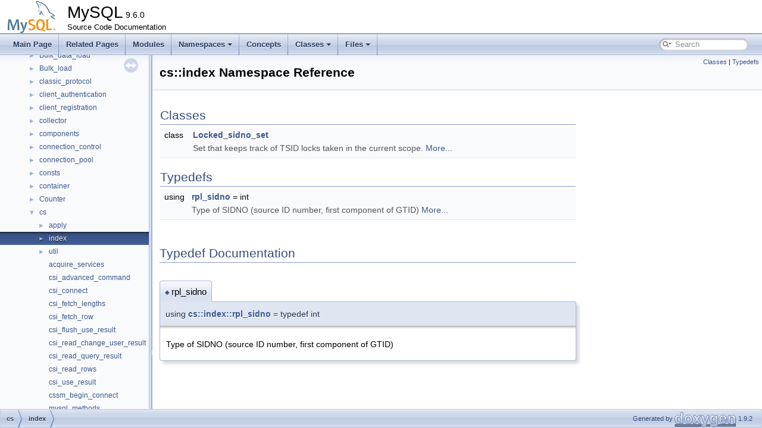

--- FILE ---
content_type: application/javascript
request_url: https://dev.mysql.com/doc/dev/mysql-server/latest/navtreeindex616.js
body_size: 5773
content:
var NAVTREEINDEX616 =
{
"namespaceconsts.html#a2871e7392163c791a928238770090a1d":[25,0,193,6],
"namespaceconsts.html#a28fd1a63296861e71344a8ec968e4512":[25,0,193,50],
"namespaceconsts.html#a2a6a8b7daabd8db862a4f9fdaed65f6d":[25,0,193,29],
"namespaceconsts.html#a2e9a3a7f68a0a251fbec7fdb779f8e8b":[25,0,193,24],
"namespaceconsts.html#a2fb727e4f7f3796576d05aaaeee2be30":[25,0,193,34],
"namespaceconsts.html#a34af86a98764c86b077e3896cfb9fda3":[25,0,193,5],
"namespaceconsts.html#a355939eb3b183cc117d151083054a3b2":[25,0,193,22],
"namespaceconsts.html#a3a980c3488fd3cc6e4e107d1878e0cf5":[25,0,193,44],
"namespaceconsts.html#a3b43cb03aff3621da1196e0a3f80085d":[25,0,193,9],
"namespaceconsts.html#a4d85a558bc0f6c447a8d048e867db22d":[25,0,193,30],
"namespaceconsts.html#a4e4bf356e8996b89a7e09646e5cfa9d0":[25,0,193,43],
"namespaceconsts.html#a526692e5e2450702f4167c360090cc77":[25,0,193,35],
"namespaceconsts.html#a528d8768baf28d815bddda2e9f333e2a":[25,0,193,11],
"namespaceconsts.html#a63a77d617500b0aa68dd1b24d43ec797":[25,0,193,40],
"namespaceconsts.html#a6589be869e603a28cab174066e05a716":[25,0,193,37],
"namespaceconsts.html#a6b5e70f9b721404e3f1e94d6c90d9c31":[25,0,193,14],
"namespaceconsts.html#a6e60c2da16f5cae30e6bf2d152902fe7":[25,0,193,32],
"namespaceconsts.html#a75ad37fa7f9d3103ff7438713fdc5c99":[25,0,193,36],
"namespaceconsts.html#a79e768ff73d6840960dc6f81ae9d1de0":[25,0,193,51],
"namespaceconsts.html#a8a3e8c9c8aaa3392ca7e1164ad077d24":[25,0,193,28],
"namespaceconsts.html#a8bfd8aeaab18fdd682089e736995421f":[25,0,193,49],
"namespaceconsts.html#a8d03f259cb344def31439e1f1073c25c":[25,0,193,4],
"namespaceconsts.html#a8d132e19d6e01980968605a576c23938":[25,0,193,0],
"namespaceconsts.html#a8ee20b4dc563626d430f7bbd1ae1b670":[25,0,193,45],
"namespaceconsts.html#a8efe038ee11c8ca6ce01198336f993eb":[25,0,193,42],
"namespaceconsts.html#a97bffc5c30c5cf4544527431c4a3f005":[25,0,193,12],
"namespaceconsts.html#a9e83d922c96d38efd59ce8fbaa6c937d":[25,0,193,18],
"namespaceconsts.html#aa933e95f9bb89ae16c3ec7115498c1f6":[25,0,193,46],
"namespaceconsts.html#aaa8d88f528c78d67707b3b2e54bf6b42":[25,0,193,20],
"namespaceconsts.html#ab69a3577c69baf11caf7fe39f706609a":[25,0,193,19],
"namespaceconsts.html#abbf9a2fe53b8074b73653d2f639d88a8":[25,0,193,47],
"namespaceconsts.html#ac626f9a821df0023fb9260d820f71840":[25,0,193,8],
"namespaceconsts.html#ac737d1fa8e9c0e899536a7d8d8ee7ad4":[25,0,193,17],
"namespaceconsts.html#ac8bdd412fcb13764ddc880b99a446917":[25,0,193,41],
"namespaceconsts.html#ac9be27e7129153384c8abc79ca3f8cbe":[25,0,193,1],
"namespaceconsts.html#ac9e296b5ca8ea75d6f01ca68d7fd3087":[25,0,193,38],
"namespaceconsts.html#acffcb9ec0012303e3d70b8c1baf918df":[25,0,193,2],
"namespaceconsts.html#ad1ed4b85b780acf6f7f0dca1aa429414":[25,0,193,48],
"namespaceconsts.html#ae42e6bb9561cb112c8df234e2d9ed34a":[25,0,193,39],
"namespaceconsts.html#ae5cabcdd183ae81d551969833c86ef0a":[25,0,193,7],
"namespaceconsts.html#af806c3c625d29f74c3c0f9aeb50e4692":[25,0,193,27],
"namespaceconsts.html#afc209c302352484ea4ddcd4a172bf9d0":[25,0,193,23],
"namespacecontainer.html":[25,0,194],
"namespacecs.html":[25,0,196],
"namespacecs.html#a5c7044c75fb84fa8c9d468957be8ca8f":[25,0,196,11],
"namespacecs.html#a6342754881555abaa64c299b49e1d17c":[25,0,196,3],
"namespacecs.html#a75988c0c5552b8a7c76c43cde433bd77":[25,0,196,6],
"namespacecs.html#a9bb7c404bbcd9ecd4c434180ac639453":[25,0,196,8],
"namespacecs.html#a9cc90549b644ddadfa19d4b276deea23":[25,0,196,4],
"namespacecs.html#aa2156f8444824fa8425bfb005fe496df":[25,0,196,12],
"namespacecs.html#aa84b45094b4f7833a6644e851df48017":[25,0,196,13],
"namespacecs.html#ab080a06254d376980fffaae4ac6ce705":[25,0,196,14],
"namespacecs.html#abb35bb5160ce6a87036417d7287fa808":[25,0,196,7],
"namespacecs.html#abb5f7ca62863f6bf4aa4facab919781b":[25,0,196,5],
"namespacecs.html#aebec702f990b44d74548444dccd00397":[25,0,196,9],
"namespacecs.html#aefc5af43bcc08f91e36448919e40e2e9":[25,0,196,10],
"namespacecs_1_1apply.html":[25,0,196,0],
"namespacecs_1_1apply_1_1instruments.html":[25,0,196,0,0],
"namespacecs_1_1index.html":[25,0,196,1],
"namespacecs_1_1index.html#ac28351292adde2378fadf259ec996f82":[25,0,196,1,1],
"namespacecs_1_1util.html":[25,0,196,2],
"namespacedblwr.html":[25,0,197],
"namespacedblwr.html#a0362f5448167313092a738edd6c41973":[25,0,197,32],
"namespacedblwr.html#a0606dd05e7cdfd4bfbd87c7b2b5ea05e":[25,0,197,42],
"namespacedblwr.html#a06219e097be0c159f8c8c85909e0d913":[25,0,197,19],
"namespacedblwr.html#a106fc86a8ecc6352e9fd10a8d459830d":[25,0,197,31],
"namespacedblwr.html#a151c06a2da469983b172b45e368e7c4a":[25,0,197,17],
"namespacedblwr.html#a1ca6197fd720ac79e5d7fd5645020a7c":[25,0,197,48],
"namespacedblwr.html#a24dbc78a0b1c776a569f53bdc3596b43":[25,0,197,21],
"namespacedblwr.html#a2968dc0cca70a088b034331329eca0a1":[25,0,197,7],
"namespacedblwr.html#a2ad2ad73a3c25b73377d3b816996cf97":[25,0,197,6],
"namespacedblwr.html#a302cea58e0a2ace65ae16b549946c43e":[25,0,197,44],
"namespacedblwr.html#a399524d063c1fcbe7caaface8308ec34":[25,0,197,8],
"namespacedblwr.html#a3f07e89048a8a60150a6fc5f965b43f2":[25,0,197,33],
"namespacedblwr.html#a41cd21b6f8d912ca5d3935b3f7eabcf0":[25,0,197,47],
"namespacedblwr.html#a42208a2f3f1bbe772ed0d73a999d6266":[25,0,197,28],
"namespacedblwr.html#a4adf530fd751c671455e1aaf45c9a2fc":[25,0,197,15],
"namespacedblwr.html#a4c869a604c847ee6b8579f3117060b6a":[25,0,197,27],
"namespacedblwr.html#a4d9b2fc108bca11a2d67b7aed79ddf27":[25,0,197,40],
"namespacedblwr.html#a50d6068742905cbbc0282b59c4ea49ba":[25,0,197,10],
"namespacedblwr.html#a5258a11ed8c05ca1cdecc06d97c1599d":[25,0,197,35],
"namespacedblwr.html#a5340ac5fb2bd205a5bbae5335d774b14":[25,0,197,9],
"namespacedblwr.html#a53c73799f9e45e1f6efe34675b79af3b":[25,0,197,26],
"namespacedblwr.html#a5ab3e0e21bca441f35594f630cefb375":[25,0,197,30],
"namespacedblwr.html#a60969bdadde9be85e05cfa8f9b15c662":[25,0,197,39],
"namespacedblwr.html#a6143a1e7be94cc20cf342b7e43843b16":[25,0,197,25],
"namespacedblwr.html#a6246c83bcacb3965c269ba0e8e9103bd":[25,0,197,34],
"namespacedblwr.html#a66ac6297588498509580369b3eaae5f8":[25,0,197,11],
"namespacedblwr.html#a6c81aa4691a44b83df84b6560b0bd1d8":[25,0,197,45],
"namespacedblwr.html#a793e4e37832cfbbbfaaef671759b8a37":[25,0,197,13],
"namespacedblwr.html#a8231c7a3f8c20792c9aee9b6e49272d6":[25,0,197,22],
"namespacedblwr.html#a831d97d46a4297b610933a8a946406a0":[25,0,197,46],
"namespacedblwr.html#a85cf74a3374cc50ee23e771c326b0079":[25,0,197,20],
"namespacedblwr.html#aa3d1d3009496d1e147fe2536eade68b7":[25,0,197,37],
"namespacedblwr.html#aa400692ab95d81d15457c6f843e8ce79":[25,0,197,23],
"namespacedblwr.html#aa8a007a0a1a605ae363e824dfc6692d6":[25,0,197,12],
"namespacedblwr.html#aade4de64b130caa9fd1814d884c2ed50":[25,0,197,14],
"namespacedblwr.html#ab685ab1eb64c024efd3e4e50fc828edf":[25,0,197,16],
"namespacedblwr.html#abe7e4649d49306602973cd6097aa92d8":[25,0,197,41],
"namespacedblwr.html#ad00d5cac070fc296eef31c25bbe5b9f5":[25,0,197,29],
"namespacedblwr.html#ae17a6be9eebc48aacdecfb61ebd9e13a":[25,0,197,36],
"namespacedblwr.html#aea356358ac8376dfbdd0ff5f51efe60c":[25,0,197,24],
"namespacedblwr.html#aeae670eb20660461daf91c57ffc22ee6":[25,0,197,38],
"namespacedblwr.html#af5f53eb9291b444d5f98ba175c02c19b":[25,0,197,18],
"namespacedblwr.html#af8a384ab1c864c9db60b69641eda181a":[25,0,197,43],
"namespacedblwr_1_1recv.html":[25,0,197,0],
"namespacedblwr_1_1recv.html#a3b36efa1a438e5e3462fe9559d18312e":[25,0,197,0,10],
"namespacedblwr_1_1recv.html#a4d87e29e585a1f0ddb67f6f0b3b2d0ea":[25,0,197,0,7],
"namespacedblwr_1_1recv.html#a5ec8162281adc7c34383e4aac820ea29":[25,0,197,0,9],
"namespacedblwr_1_1recv.html#a74872d34c46ca3c68e1662540933817b":[25,0,197,0,6],
"namespacedblwr_1_1recv.html#a9eaaf5a04c98ab1433e117e4adcd41f8":[25,0,197,0,8],
"namespacedblwr_1_1recv.html#aec40b5f4054325c5bfbe41b4b13ee023":[25,0,197,0,4],
"namespacedblwr_1_1recv.html#af9e3fb3aa923bd72dbb6464b16a1bafe":[25,0,197,0,11],
"namespacedblwr_1_1recv.html#af9f4ef59596ebd0a60f5603a435783df":[25,0,197,0,5],
"namespacedblwr_1_1v1.html":[25,0,197,1],
"namespacedblwr_1_1v1.html#a2213362152a12bb25be6185d420285b6":[25,0,197,1,0],
"namespacedblwr_1_1v1.html#a666c164ba978962ad26eac6faf53e807":[25,0,197,1,2],
"namespacedblwr_1_1v1.html#aa60500d6312bc90ab54bd078352af4b6":[25,0,197,1,1],
"namespacedd.html":[24,37,2,2,0],
"namespacedd.html":[24,37,2,5,0],
"namespacedd.html":[24,37,0,5],
"namespacedd.html#a0198ab1d577169e2a54183f2294dd1f2":[25,0,198,179],
"namespacedd.html#a01a8adbe6b7446d47b1ca9ea82aa15d6":[25,0,198,200],
"namespacedd.html#a035a828fa0a09d6a2425607caa8fe733":[25,0,198,247],
"namespacedd.html#a03af5a78179ff719c885f29264f45fb7":[25,0,198,197],
"namespacedd.html#a0466fb8386cefb6cf41bfb92b10236cd":[25,0,198,253],
"namespacedd.html#a04d939592b9401617390cf2574609d39":[25,0,198,214],
"namespacedd.html#a04e2af3edccc057b570d0fe47551de7d":[25,0,198,155],
"namespacedd.html#a0580b166a16dc8202b9ad70b5ed243e2":[25,0,198,283],
"namespacedd.html#a060d284000572ed36e21216f93ef7de6":[25,0,198,184],
"namespacedd.html#a06a0690783fc2fa2303c9395c1cf5bd5":[25,0,198,380],
"namespacedd.html#a070f9d8708a6fc4d95801bd96c1c3366":[25,0,198,395],
"namespacedd.html#a09c031b5fb1cf32eecf8778a796e51de":[25,0,198,337],
"namespacedd.html#a09ec7c890156f61107c53026e091de4d":[25,0,198,304],
"namespacedd.html#a0ac97f10191b8759fab7702325743dad":[25,0,198,278],
"namespacedd.html#a0b4cee5d24960e48c74e25ae29222757":[25,0,198,146],
"namespacedd.html#a0d2793ed1ec47bfede58a47c0248a8ee":[25,0,198,177],
"namespacedd.html#a117d44074dfe9b2164788eaf97832ac7":[25,0,198,263],
"namespacedd.html#a1494768561e7af86921c3c04a4702f80":[25,0,198,254],
"namespacedd.html#a1650ec70a1cd0c16e919d328fe778117":[25,0,198,381],
"namespacedd.html#a16d314674c3dea78b0e1bb20426b05e8":[25,0,198,143],
"namespacedd.html#a1710ad3bf1822fc1e06e621acb617858":[25,0,198,174],
"namespacedd.html#a177fbe0b348e77d77fe2d995e5b1159b":[25,0,198,208],
"namespacedd.html#a1911de1021dbb2211d8bb85db84202bb":[25,0,198,375],
"namespacedd.html#a1b0bb18c3a02196c030018defc0d1566":[25,0,198,314],
"namespacedd.html#a1b445c72e3006faa5aa0809230efdf6d":[25,0,198,328],
"namespacedd.html#a1dfdd831231d14298523c850b432cfc1":[25,0,198,371],
"namespacedd.html#a1f6a4dd41a517995cf2adf318687be4d":[25,0,198,307],
"namespacedd.html#a20618df158e0828610793752c00bb577":[25,0,198,251],
"namespacedd.html#a20769eea01fbe0b2045559b536b82795":[25,0,198,235],
"namespacedd.html#a21487a5c818a65709e141acea91cdd51":[25,0,198,376],
"namespacedd.html#a21576c3bf7356cf69f95f7d12af8fa72":[25,0,198,361],
"namespacedd.html#a2436992411533e1e991baed8a2112f8c":[25,0,198,323],
"namespacedd.html#a251e3f96b7ea31bc71340e14024c5d63":[25,0,198,336],
"namespacedd.html#a258b465a6f8cc967f93945cf76763a2d":[25,0,198,212],
"namespacedd.html#a2664980606cb367b104eb220a877eaed":[25,0,198,287],
"namespacedd.html#a268743e57d514498ae0b2bc914da1b7e":[25,0,198,357],
"namespacedd.html#a27d98f517a981658614d9938fed2005f":[25,0,198,358],
"namespacedd.html#a283e297cec5673b892a36bfef59b306d":[25,0,198,264],
"namespacedd.html#a287e035ec9865295a25e470e08b9c502":[25,0,198,335],
"namespacedd.html#a28af8646bbc2eed40614d7eb1ac8d5a6":[25,0,198,227],
"namespacedd.html#a295914604d8178c2c3adb4e93f89257e":[25,0,198,390],
"namespacedd.html#a2962d7d23a910b2e6379b5499743b46a":[25,0,198,154],
"namespacedd.html#a2a35cb46abca7bb40e692135a2140518":[25,0,198,272],
"namespacedd.html#a2c3b827f4e6c329d1ac391502058e9ef":[25,0,198,151],
"namespacedd.html#a2cf6079484b804f166378fc6d55a2f5c":[25,0,198,266],
"namespacedd.html#a2d0784171a72c5f6c307d9acd5b30c9a":[25,0,198,385],
"namespacedd.html#a314832448c6d62643552b634778732bd":[25,0,198,284],
"namespacedd.html#a3158a9fd7c688cca2d07890a8e9d9785":[25,0,198,286],
"namespacedd.html#a3184570e1b03c17241a7ae3276772d44":[25,0,198,396],
"namespacedd.html#a3377d6b7847dba3e14313b127a51e4fb":[25,0,198,365],
"namespacedd.html#a35b1bf327334dbc6de2b16cd0cda96d8":[25,0,198,178],
"namespacedd.html#a36ebd607bd07571d194aac6e466295bd":[25,0,198,190],
"namespacedd.html#a37a705717911fa930cb570d4ad97341a":[25,0,198,393],
"namespacedd.html#a3840064c194cb133e5d3b870a7cf81e8":[25,0,198,387],
"namespacedd.html#a39136e9781ce93df601fc9eef5308e1c":[25,0,198,176],
"namespacedd.html#a3a24d8af7b36f7bda67f15219e9e876a":[25,0,198,173],
"namespacedd.html#a3aadec0b3402ebf2f29e56fac2d877d0":[25,0,198,324],
"namespacedd.html#a3b2dcb04db6785591bdc49e12bfe5132":[25,0,198,373],
"namespacedd.html#a3d24cef2d648932f7f5826a70ef4c72f":[25,0,198,310],
"namespacedd.html#a3e3c0c2dbdc91c9b86ac32822856f693":[25,0,198,270],
"namespacedd.html#a3efad2fa1f9b742123f9819c27565e63":[25,0,198,293],
"namespacedd.html#a4113e589e19942829f068e0f21c876db":[25,0,198,267],
"namespacedd.html#a4133fe0bc841f03ef980adc19fbb82a5":[25,0,198,289],
"namespacedd.html#a41dbd4b5d4c8c6127d7329d959b66d67":[25,0,198,407],
"namespacedd.html#a434db23351409cb0730fdbdfc144e8f8":[25,0,198,162],
"namespacedd.html#a434db23351409cb0730fdbdfc144e8f8a0424230bd931f2c39bcbdc22c0dc5089":[25,0,198,162,18],
"namespacedd.html#a434db23351409cb0730fdbdfc144e8f8a0ecd11c1d7a287401d148a23bbd7a2f8":[25,0,198,162,30],
"namespacedd.html#a434db23351409cb0730fdbdfc144e8f8a13d992d671957e9a2b3e936ca0cf14a4":[25,0,198,162,0],
"namespacedd.html#a434db23351409cb0730fdbdfc144e8f8a1649cff06611a6025da3dd511a97fb43":[25,0,198,162,26],
"namespacedd.html#a434db23351409cb0730fdbdfc144e8f8a346ff32eaa3c09983fb2ec057816d352":[25,0,198,162,11],
"namespacedd.html#a434db23351409cb0730fdbdfc144e8f8a51509ecfb29428d6c13c3b2c1ebd31fb":[25,0,198,162,6],
"namespacedd.html#a434db23351409cb0730fdbdfc144e8f8a51afee6533e8bdd7f65808548b1aa456":[25,0,198,162,19],
"namespacedd.html#a434db23351409cb0730fdbdfc144e8f8a633a6c7a6b9958f8174250094daf1e6a":[25,0,198,162,10],
"namespacedd.html#a434db23351409cb0730fdbdfc144e8f8a63b588d5559f64f89a416e656880b949":[25,0,198,162,28],
"namespacedd.html#a434db23351409cb0730fdbdfc144e8f8a6dd4ee07e7811f17d2b1b33bf3b6f0c1":[25,0,198,162,1],
"namespacedd.html#a434db23351409cb0730fdbdfc144e8f8a85a1979d26d0ef93dcc13a72fee80705":[25,0,198,162,21],
"namespacedd.html#a434db23351409cb0730fdbdfc144e8f8a8647ba0fb3d00423b27fbb9220185def":[25,0,198,162,25],
"namespacedd.html#a434db23351409cb0730fdbdfc144e8f8a87752381b583740610f1dfeb07fdad7e":[25,0,198,162,31],
"namespacedd.html#a434db23351409cb0730fdbdfc144e8f8a87fb568bfdc633ffd5dee0f22cb4606c":[25,0,198,162,7],
"namespacedd.html#a434db23351409cb0730fdbdfc144e8f8a8c52684db8f49511e9b44471716bf164":[25,0,198,162,22],
"namespacedd.html#a434db23351409cb0730fdbdfc144e8f8a9003f0c99274c2b98d6804fc0e39bced":[25,0,198,162,9],
"namespacedd.html#a434db23351409cb0730fdbdfc144e8f8a9471fbba2f8dade35471847a29c4192a":[25,0,198,162,14],
"namespacedd.html#a434db23351409cb0730fdbdfc144e8f8aa35c2b02966b1563e5bf7b81b8b0cf77":[25,0,198,162,2],
"namespacedd.html#a434db23351409cb0730fdbdfc144e8f8aa3eb957bd02f4780a599d5ec4464ca46":[25,0,198,162,12],
"namespacedd.html#a434db23351409cb0730fdbdfc144e8f8ab22957ad8078e8d73de61aef53d13a74":[25,0,198,162,29],
"namespacedd.html#a434db23351409cb0730fdbdfc144e8f8abded2e0fbe45d90210b98387164a5dfb":[25,0,198,162,27],
"namespacedd.html#a434db23351409cb0730fdbdfc144e8f8ac1fabfea54ec6011e694f211f3ffebf3":[25,0,198,162,3],
"namespacedd.html#a434db23351409cb0730fdbdfc144e8f8ad14186da3aef299d155d9f9a37d8497e":[25,0,198,162,24],
"namespacedd.html#a434db23351409cb0730fdbdfc144e8f8ad18101729d290479023d5eceeb29c9cf":[25,0,198,162,13],
"namespacedd.html#a434db23351409cb0730fdbdfc144e8f8adb957fdc8000e1eef04a243f5199aa52":[25,0,198,162,16],
"namespacedd.html#a434db23351409cb0730fdbdfc144e8f8add6a4850d8ccf48d79886d5281d1dbcb":[25,0,198,162,15],
"namespacedd.html#a434db23351409cb0730fdbdfc144e8f8adeeed35101214b62ebabd7bf71f27ab1":[25,0,198,162,8],
"namespacedd.html#a434db23351409cb0730fdbdfc144e8f8ae738c26bf4ce1037fa81b039a915cbf6":[25,0,198,162,4],
"namespacedd.html#a434db23351409cb0730fdbdfc144e8f8ae82c2f47df07928475942d3e5c2d4342":[25,0,198,162,17],
"namespacedd.html#a434db23351409cb0730fdbdfc144e8f8af937bb3bed0e9786c53e14603c030a1f":[25,0,198,162,23],
"namespacedd.html#a434db23351409cb0730fdbdfc144e8f8afb38877a2930dce1fccbe94b3a5930b5":[25,0,198,162,20],
"namespacedd.html#a434db23351409cb0730fdbdfc144e8f8afd3e4ece78a7d422280d5ed379482229":[25,0,198,162,5],
"namespacedd.html#a4378465e4c029de3676e5f5bc1822436":[25,0,198,276],
"namespacedd.html#a4387abba71865ff90cf3e3c06a1580d3":[25,0,198,354],
"namespacedd.html#a439768c6f0faa8ad152338736f509a07":[25,0,198,294],
"namespacedd.html#a43d0ae0863dea3b59cd3e7f55c53f79d":[25,0,198,187],
"namespacedd.html#a44742bcb477533c7416fbee8e37c73ff":[25,0,198,408],
"namespacedd.html#a44dfd3a64da45ea3b60e2b9f3c6af46d":[25,0,198,229],
"namespacedd.html#a4549d917ad2da7c6ce14ad3be22c4169":[25,0,198,308],
"namespacedd.html#a45882f45c1c53159c176a800547a77fa":[25,0,198,202],
"namespacedd.html#a46e05daf214d82d036138fb7ba6f66a4":[25,0,198,207],
"namespacedd.html#a46fb07addcfdd135f2441a85001f5cbe":[25,0,198,206],
"namespacedd.html#a4721ea63066a780b1e794fad7e4ee421":[25,0,198,189],
"namespacedd.html#a48550e47abcd12b1299968592e667174":[25,0,198,220],
"namespacedd.html#a48c522bdca97c616390490519685e899":[25,0,198,325],
"namespacedd.html#a4944813a7ce1f74a7ef3698138fc89c6":[25,0,198,164],
"namespacedd.html#a4944813a7ce1f74a7ef3698138fc89c6a2268758ff7d1e5cac11b11e78c7cd4ef":[25,0,198,164,1],
"namespacedd.html#a4944813a7ce1f74a7ef3698138fc89c6ab390fec85458f138676b22cc9edbc791":[25,0,198,164,0],
"namespacedd.html#a4a3dd0436b73e5bd4e13536f944e9410":[25,0,198,171],
"namespacedd.html#a4a49de5026d32df871cb1147a8058cff":[25,0,198,243],
"namespacedd.html#a4a80a6bb75378b64193d856d67d5885b":[25,0,198,221],
"namespacedd.html#a4ad192dc64a66c3102d0d6911af34cc2":[25,0,198,277],
"namespacedd.html#a4b2ce847946e92afb4410bca38155dbc":[25,0,198,248],
"namespacedd.html#a4b2d44241b42e88d84c642067f429780":[25,0,198,346],
"namespacedd.html#a4c38cd4db2a7257de150c1b7a252158a":[25,0,198,168],
"namespacedd.html#a4cea7de73d31480fe515d2d1e162bbf9":[25,0,198,299],
"namespacedd.html#a4e8bcbcb4254b64960bccb26a0aa29cb":[25,0,198,258],
"namespacedd.html#a4ef0cace092fa881a6d11afe46aa527e":[25,0,198,255],
"namespacedd.html#a4f7977a60e8c58b1b7b29254ff585f6a":[25,0,198,388],
"namespacedd.html#a4fa2be13d926dec710bf039e7781474f":[25,0,198,406],
"namespacedd.html#a4fc795186fd76745a2b2b8f76251f7f0":[25,0,198,305],
"namespacedd.html#a514fa537b24016106d81753f7b7c0e3c":[25,0,198,377],
"namespacedd.html#a5347c994defb1accfacd382091c4e63c":[25,0,198,279],
"namespacedd.html#a5398f706cfc13c1dc209eeb409b2df6a":[25,0,198,249]
};


--- FILE ---
content_type: application/javascript
request_url: https://dev.mysql.com/doc/dev/mysql-server/latest/namespacecs_1_1index.js
body_size: -80
content:
var namespacecs_1_1index =
[
    [ "Locked_sidno_set", "classcs_1_1index_1_1Locked__sidno__set.html", "classcs_1_1index_1_1Locked__sidno__set" ],
    [ "rpl_sidno", "namespacecs_1_1index.html#ac28351292adde2378fadf259ec996f82", null ]
];

--- FILE ---
content_type: application/javascript
request_url: https://dev.mysql.com/doc/dev/mysql-server/latest/namespacecs.js
body_size: 263
content:
var namespacecs =
[
    [ "apply", "namespacecs_1_1apply.html", "namespacecs_1_1apply" ],
    [ "index", "namespacecs_1_1index.html", "namespacecs_1_1index" ],
    [ "util", "namespacecs_1_1util.html", "namespacecs_1_1util" ],
    [ "acquire_services", "namespacecs.html#a6342754881555abaa64c299b49e1d17c", null ],
    [ "csi_advanced_command", "namespacecs.html#a9cc90549b644ddadfa19d4b276deea23", null ],
    [ "csi_connect", "namespacecs.html#abb5f7ca62863f6bf4aa4facab919781b", null ],
    [ "csi_fetch_lengths", "namespacecs.html#a75988c0c5552b8a7c76c43cde433bd77", null ],
    [ "csi_fetch_row", "namespacecs.html#abb35bb5160ce6a87036417d7287fa808", null ],
    [ "csi_flush_use_result", "namespacecs.html#a9bb7c404bbcd9ecd4c434180ac639453", null ],
    [ "csi_read_change_user_result", "namespacecs.html#aebec702f990b44d74548444dccd00397", null ],
    [ "csi_read_query_result", "namespacecs.html#aefc5af43bcc08f91e36448919e40e2e9", null ],
    [ "csi_read_rows", "namespacecs.html#a5c7044c75fb84fa8c9d468957be8ca8f", null ],
    [ "csi_use_result", "namespacecs.html#aa2156f8444824fa8425bfb005fe496df", null ],
    [ "cssm_begin_connect", "namespacecs.html#aa84b45094b4f7833a6644e851df48017", null ],
    [ "mysql_methods", "namespacecs.html#ab080a06254d376980fffaae4ac6ce705", null ]
];